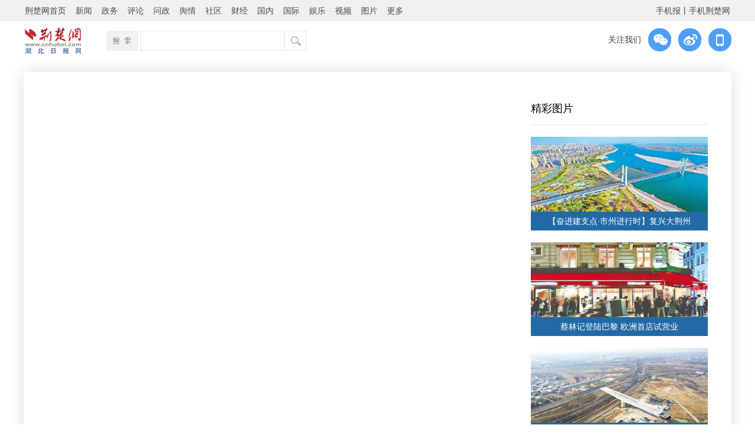

--- FILE ---
content_type: text/html; charset=UTF-8
request_url: http://www.cnhubei.com/s?wd=%E4%BA%94%E5%88%86%E5%BD%A9%20%E5%8A%A0%E5%BE%AE%E4%BF%A1%20AAPU669%20%E7%9B%B4%E8%90%A5%E5%AE%98%E7%BD%91%E8%B0%88Bpt
body_size: 5415
content:
<!DOCTYPE html PUBLIC "-//W3C//DTD XHTML 1.0 Transitional//EN" "http://www.w3.org/TR/xhtml1/DTD/xhtml1-transitional.dtd">
<html xmlns="http://www.w3.org/1999/xhtml">
<head>
<meta http-equiv="Content-Type" content="text/html; charset=utf-8" />
<meta http-equiv="X-UA-Compatible" content="IE=7" />
<title>荆楚网智能搜索</title>
<meta itemprop="description" name="description" content="荆楚网由湖北日报传媒集团主办，湖北荆楚网络科技股份有限公司运营，是湖北地区最大的网络平台。业务涉及新闻资讯、财经房产、时尚娱乐、旅游信息、教育培训、短信服务、福利彩票、社区论坛等，并积极开拓电子商务、动画动漫、二维码产业。" />
<meta itemprop="name" content="荆楚网"/>
<meta content="荆楚网;湖北" name="keywords" />
<link rel="canonical" href="//news.cnhubei.com/">
<base target="_blank" />
<link rel="stylesheet" type="text/css" href="http://res.yun.cnhubei.com/t/site/10001/67387ec5be6b393bef59a3eb2feee85b/assets/hbrb/common_2018.css">
<link rel="stylesheet" type="text/css" href="http://res.yun.cnhubei.com/t/site/10001/67387ec5be6b393bef59a3eb2feee85b/assets/hbrb/index_wangbanzi_201801.css">
    <link rel="stylesheet" href="http://res.yun.cnhubei.com/t/site/10001/67387ec5be6b393bef59a3eb2feee85b/assets//css/search.css?v=20230720"/>
    <script src="http://res.yun.cnhubei.com/t/site/10001/67387ec5be6b393bef59a3eb2feee85b/assets//js/laypage.js"></script>
<script type="text/javascript" src="http://res.yun.cnhubei.com/t/site/10001/67387ec5be6b393bef59a3eb2feee85b/assets/hbrb/jquery-1.9.1.min.js"></script>
<script type="text/javascript" src="http://res.yun.cnhubei.com/t/site/10001/67387ec5be6b393bef59a3eb2feee85b/assets/hbrb/jquery.SuperSlide.2.1.1.js"></script>
<script type="text/javascript" src="http://res.yun.cnhubei.com/t/site/10001/67387ec5be6b393bef59a3eb2feee85b/assets/hbrb/jquery.mousewheel.min.js"></script>

<script language="javascript">
$(function(){
	$(".tyhg_ul li:last").css("border","none")
	var paramArray = ["all_0:","contentName_0:","content_0:","gov","topic"];
	var  searchPre = paramArray[0];
    searchPre="all_0:";
	$("#searchMenuId ul li").each(function(index){
        $(this).bind("click", function (e) {
            $("#searchPre").val(paramArray[index]);
            $("#searchResultForm").submit();
        });
        $(this).mouseover(function(){
            clearAll();
            $(this).addClass("searchMenuSelected");
        });
    });
    
    $("#selectByScore").bind("click", function (e) {
        $("#orderType").val("3");
        setSearchCookie(3);
        $("#searchResultForm").submit();
    });
    
    $("#selectTimeDiv").mouseleave(function(){
        $("#selectTimeOrder").css("display","none");
        $("#selectTimeOrder").css("z-index","");
        $("#selectTimeOrder").css("position","");
    });

    $("#selectByTime").mouseover(function(){
        showSelectDiv();
    });
    function showSelectDiv(){
        $("#selectTimeOrder").css("display","block");
        $("#selectTimeOrder").css("z-index","999");
        $("#selectTimeOrder").css("background-color","#FFF");
        $("#selectTimeOrder").css("position","absolute");
    }
    
    $("#timeAscId").bind("click", function (e) {
        $("#orderType").val("2");
        $("#searchResultForm").submit();
        setSearchCookie(2);
    });
    
    $("#timeDescId").mouseover(function(){
        $(this).addClass("selectTimeOrderBg");
        $("#timeAscId").removeClass("selectTimeOrderBg");
    });
    $("#timeAscId").mouseover(function(){
        $(this).addClass("selectTimeOrderBg");
        $("#timeDescId").removeClass("selectTimeOrderBg");
    });
	selectDefault();
    function selectDefault(){
        clearAll();
        if(searchPre==""){
            $("#searchMenuId ul li:eq(0)").addClass("searchMenuSelected");
        }else{
            $.each(paramArray,function(ind){
                if(this==searchPre){
                    $("#searchMenuId ul li:eq("+ind+")").addClass("searchMenuSelected");
                }
            });
        }
    }
	$("#searchMenuId ul li").each(function(index){
        $(this).bind("click", function (e) {
            $("#searchPre").val(paramArray[index]);
            $("#searchResultForm").submit();
        });
        $(this).mouseover(function(){
            clearAll();
            $(this).addClass("searchMenuSelected");
        });
    });
	function clearAll(){
        $("#searchMenuId ul li").each(function(index){
            $(this).removeClass("searchMenuSelected");
        });
    }
	$("#searchMenuId ul").mouseout(function(){
        selectDefault();
    });
})
</script>
<script type="text/javascript">
    $(function(){
		resizewindow();
		$(window).bind("resize", resizewindow);		
		function resizewindow(){
			var $globle_link = $("#cjly_nav01");
			var w_width=$(window).width() - 1160; 
			if (w_width>0){$globle_link.css("left",($(window).width()-1200)/2 + 40);}
			if (w_width==0){$globle_link.css("left",0);}
			if (w_width<0){$globle_link.css("left",0);} 				
		};				
        $(window).scroll(scrolls)
        scrolls()
        function scrolls(){
            var sTop = $(window).scrollTop(); 
		    fl = $('#lmy').offset().top;  		   			   
            if(sTop>=fl){
                $(".lmy_topnav01").css({"position":"fixed","top":"0","left":"0","z-index":"99"})
                $("#cjly_nav01").css('top','110px')
            }else{
                $(".lmy_topnav01").css('position','static')
                $('#cjly_nav01').css('top','267px')
                }		
        }			 
	})
    $(window).mousewheel(function(event) {
        console.log(event.deltaX, event.deltaY, event.deltaFactor);
        if(event.deltaY > 0){
    	   $("#lmy_top_nav01").slideDown();
        }else if(event.deltaY < 0){
    	   $("#lmy_top_nav01").slideUp();
        }	
    });
</script>
<script>
    var wd = "";
</script>
</head>
<body> 
<header>
<!-- 顶部导航 -->
<!-- 顶部导航 -->

<script src="http://res.yun.cnhubei.com/t/site/10001/67387ec5be6b393bef59a3eb2feee85b/assets//hbrb/hm.js"></script>
<script>
var _hmt = _hmt || [];
(function() {
  var hm = document.createElement("script");
  hm.src = "https://hm.baidu.com/hm.js?941d8bc973cf2e92916773f2b97fb56b";
  var s = document.getElementsByTagName("script")[0]; 
  s.parentNode.insertBefore(hm, s);
})();
</script>  
<!--埋点bgn-->
<script src="https://p.wts.xinwen.cn/dot-wts/spm.js"></script>
<script type="text/javascript">

        let _urlid = document.location.toString().replace(/.*?(\d+)\.html.*/,"$1")

        if(window.spm) { // 初始化配置

            if (_urlid) {
                spm.config({
            siteId:'zm1033-001', //对应媒体机构的SPM-a段
            additionalInfo: {
                targetID: _urlid,
                organization: 'zm1033', // 此处填写媒体机构ID
                // 上报进入事件 
                category: 'event', action: 'comeIn'
            } });
            }else{
                spm.config({
            siteId:'zm1033-001', 
            additionalInfo: {
                organization: 'zm1033', // 此处填写媒体机构ID
                // 上报进入事件 
                category: 'event', action: 'comeIn'
            } });
            }
            
        }
        window.onbeforeunload = function () {
            // 上报离开事件
            spm.push({ category: 'event', action: 'leave' }); 
        };

</script>
<!--埋点end--> 
<!--<div class="lmy_topnav_zw" id="">-->
  <div class="lmy_top_mini_nav" id="lmy_top_nav01">
    <div id="lmy_top_box">
      <ul class="list_across">
        <li><a href="http://www.cnhubei.com">荆楚网首页</a></li>
        <li><a href="http://news.cnhubei.com">新闻</a></li>
        <li><a href="http://news.cnhubei.com/zwpd/index.html">政务</a></li>
        <li><a href="http://focus.cnhubei.com">评论</a></li>
        <li><a href="http://wz.cnhubei.com/">问政</a></li>
        <li><a href="http://yq.cnhubei.com">舆情</a></li>
        <li><a href="http://bbs.cnhubei.com/portal.php">社区</a></li>
        <li><a href="http://news.cnhubei.com/cjpd/index.html">财经</a></li>
        <li><a href="http://news.cnhubei.com/guonpd/index.html">国内</a></li>
        <li><a href="http://news.cnhubei.com/gjpd/index.html">国际</a></li>
        <li><a href="http://news.cnhubei.com/ylepd/index.html">娱乐</a></li>
        <li><a href="http://v.cnhubei.com">视频</a></li>
        <li><a href="http://photo.cnhubei.com">图片</a></li>
        <li class="more">更多
          <div class="sub01">
            <a href="http://news.cnhubei.com/djpd/index.html">党建</a>
            <a href="http://news.cnhubei.com/wenhpd/index.html">文化</a>
            <a href="http://news.cnhubei.com/typd/index.html">体育</a>
            <a href="http://ws.cnhubei.com/">微善</a>
            <a href="http://edu.cnhubei.com/">教育</a>
            <a href="http://health.cnhubei.com">健康</a>
            <a href="http://news.cnhubei.com/gundong/index.html">滚动</a>
            <a href="hhtt://news.cnhubei.com/xwzt/index.shtml">专题</a>
            <a href="http://house.cnhubei.com">房产</a>
            <a href="http://auto.cnhubei.com/">汽车</a>
            <a href="http://kp.cnhubei.com/">科普</a>
            <a href="http://hbzlw.cnhubei.com/">质量</a>
            <a href="http://travel.cnhubei.com">旅游</a>
            <a href="http://sy.cnhubei.com">商业</a>
            <a href="http://www.hbwmw.gov.cn/">文明网</a>
            <a href="http://www.cnhubei.com/pcmedia/index">荆楚号</a>
            <a href="http://qcz.cnhubei.com/">青春志</a>
          </div>
        </li>
        <li style="float:right" class="right"><a href="http://www.cnhubei.com/xwzt/2015/hbsjbnew/">手机报</a><span>丨</span><a href="http://m.cnhubei.com">手机荆楚网</a></li>
      </ul>
    </div>
    <script type="text/javascript">
            jQuery("#lmy_top_box").slide({ type:"menu",  titCell:".more", targetCell:".sub01", effect:"slideDown", delayTime:100, triggerTime:100  });
    </script>
  </div>
<!--</div>--><!-- 顶部导航 end -->
 <div class="blank0"></div>
 <div class="w1140" id="lmy_top_nav02">
 <a href=""><img class="logo" src="http://res.yun.cnhubei.com/t/site/10001/67387ec5be6b393bef59a3eb2feee85b/assets/hbrb/images/lmy_logo_w01.jpg" /></a>
 
   <div class="search_box">
    <div class="box"></div>
    <div class="searchbox">
      <div class="s_text">
        <input type="text" class="" id="wd" />
      </div>
      <div class="s_button">
        <input type="button" class="" onclick="jumpSearch();" />
      </div>
    </div>
  </div>
  
<div class="lmy_gzwm01"><span>关注我们</span><div class="wx_box"><img src="http://res.yun.cnhubei.com/t/site/10001/67387ec5be6b393bef59a3eb2feee85b/assets/hbrb/images/jcw_weixin_btn_w.png" /></div><a href=""><img src="http://res.yun.cnhubei.com/t/site/10001/67387ec5be6b393bef59a3eb2feee85b/assets/hbrb/images/jcw_weibo_btn_w.png" /></a><a href=""><img src="http://res.yun.cnhubei.com/t/site/10001/67387ec5be6b393bef59a3eb2feee85b/assets/hbrb/images/jcw_wap_btn_w.png" /></a></div>    
  
 </div>
 
</div>
<div class="blank0"></div>
</header>

<div class="lmy_box02" id="lmy">
<div id="list_box">
<div class="list_left_box02">
<div class="jch_ss_left">
    	<div class="newscontent">
    	            <!-- <div style="height:auto;" id="searchSelectDiv">
               <div style="width:60px;font-size:12px;float:right;font-size:12px;cursor:pointer;text-align:right;" id="selectByScore" >按相关度</div>
               <div class="has_children" style="width:80px;float:right;margin-right:15px;height::56px;" id="selectTimeDiv">
                  <div style="text-align:right;" id="selectByTime"  class="selectedOrder">按时间&nbsp;<span class="timeOrderBg" style="width:13px;">&nbsp;&nbsp;</span></div>
                  <div id="selectTimeOrder" style="display:none;">
                     <dl>
                        <dt  style="text-align:center;" id="timeDescId">从新到旧</dt>
                        <dt  style="cursor:pointer;text-align:center;" id="timeAscId">从旧到新</dt>
                     </dl>
                  </div>
               </div>

            </div>-->
            <div id="mainContent">

                        </div>
      </div>
    </div>
 </div>

<div class="article_right_box">

 <div class="blank0"></div>
 <div class="right_pic_list">
  <div class="nav_box"><a href="">精彩图片</a></div>
  <!—# 全通栏1 #—>

   <div class="jcwlist_rihgt_pic">
    <a href='http://news.cnhubei.com/content/2026-01/23/content_19788778.html'><img src='http://img.yun.cnhubei.com/a/10001/202601/d1ca916a91c29b49b6e553910ce4cfa0.jpeg' alt='【奋进建支点·市州进行时】复兴大荆州' title='【奋进建支点·市州进行时】复兴大荆州' /></a>
<p><a href='http://news.cnhubei.com/content/2026-01/23/content_19788778.html' title='【奋进建支点·市州进行时】复兴大荆州'>【奋进建支点·市州进行时】复兴大荆州</a></p>
   </div>
  
   <div class="jcwlist_rihgt_pic">
    <a href='http://news.cnhubei.com/content/2026-01/23/content_19788894.html'><img src='http://img.yun.cnhubei.com/a/10001/202601/6c72dd989da4cec75cea450cf7779542.jpeg' alt='蔡林记登陆巴黎 欧洲首店试营业' title='蔡林记登陆巴黎 欧洲首店试营业' /></a>
<p><a href='http://news.cnhubei.com/content/2026-01/23/content_19788894.html' title='蔡林记登陆巴黎 欧洲首店试营业'>蔡林记登陆巴黎 欧洲首店试营业</a></p>
   </div>
  
   <div class="jcwlist_rihgt_pic">
    <a href='http://news.cnhubei.com/content/2026-01/23/content_19788900.html'><img src='http://img.yun.cnhubei.com/a/10001/202601/31af6e80545d149e92a6fb2085406e09.jpeg' alt='合武高铁跨越武汉枢纽京广货线' title='合武高铁跨越武汉枢纽京广货线' /></a>
<p><a href='http://news.cnhubei.com/content/2026-01/23/content_19788900.html' title='合武高铁跨越武汉枢纽京广货线'>合武高铁跨越武汉枢纽京广货线</a></p>
   </div>
    
 </div>
  <div class="blank1"></div>  
         </div> 
 </div>
</div>
<div id="pages" style="text-align:center;margin-top:60px;"></div>
<div class="lmy_bottom_div" id="lmy_bottom_div01">

 <div class="blank0"></div>
 <div class="w1140 lmy_bottom_box">
  <p>Copyright © 2001-2018 湖北荆楚网络科技股份有限公司 All Rights Reserved</p>
<p class="cWhite"><a ignoreapd="1" target="_blank" href="//www.cnhubei.com/about/">营业执照</a> － <a ignoreapd="1" target="_blank" href="//www.cnhubei.com/about/">增值电信业务许可证</a> － <!--<a href=//www.cnhubei.com/gg/website/jczxqyfl20031205.htm target=_blank ignoreapd=1 class=cWhite>广告经营许可证</a> － --><a ignoreapd="1" target="_blank" href="//www.cnhubei.com/about/">互联网出版机构</a> － <a ignoreapd="1" target="_blank" href="//www.cnhubei.com/about/">网络视听节目许可证</a> － <a ignoreapd="1" target="_blank" href="//www.cnhubei.com/about/">广播电视节目许可证</a></p>

  <p class="cWhite"><a ignoreapd="1" target="_blank" href="//www.cnhubei.com/about/">关于我们</a> - <a ignoreapd="1" target="_blank" href="//www.cnhubei.com/about/">版权声明</a> - <a target="_blank" ignoreapd="1" style="color:#F00" href="//www.cnhubei.com/2018ggfw/ggfw_sy.html">广告服务</a> － <a ignoreapd="1" target="_blank" href="http://authors.cnhubei.com/">在线投稿</a></p> 
  <p>版权为 荆楚网 www.cnhubei.com 所有 未经同意不得复制或镜像 </p>  
 </div>
</div>
</body>

<script>
    var pagesize = 15;
    var total = 0;
    var pages = Math.ceil(total/pagesize);
    var alias = '';
    if (total > 0) {
        laypage({
            cont: document.getElementById('pages'),
            pages: pages,
            curr: function () {
                var page = location.search.match(/page=(\d+)/);
                return page ? page [1] : 1;
            }(),
            jump: function (e, first) {
                if (!first) {
                    location.href = '?alias=' + alias + '&wd=' + wd + '&page=' + e.curr;
                }
            },
            groups: 5
        });
    }
</script>


<script>
    function jumpSearch(){
        var wd=$('#wd').val();
        location.href="/s?wd="+wd;
    }
</script>
</html>


--- FILE ---
content_type: text/html;charset=UTF-8
request_url: https://dot.wts.xinwen.cn/logserver/eg.js
body_size: -481
content:
window.goldlog=(window.goldlog||{});goldlog.Etag="7Vx8sykn0xEBARK832TVpo2J";goldlog.stag=1;